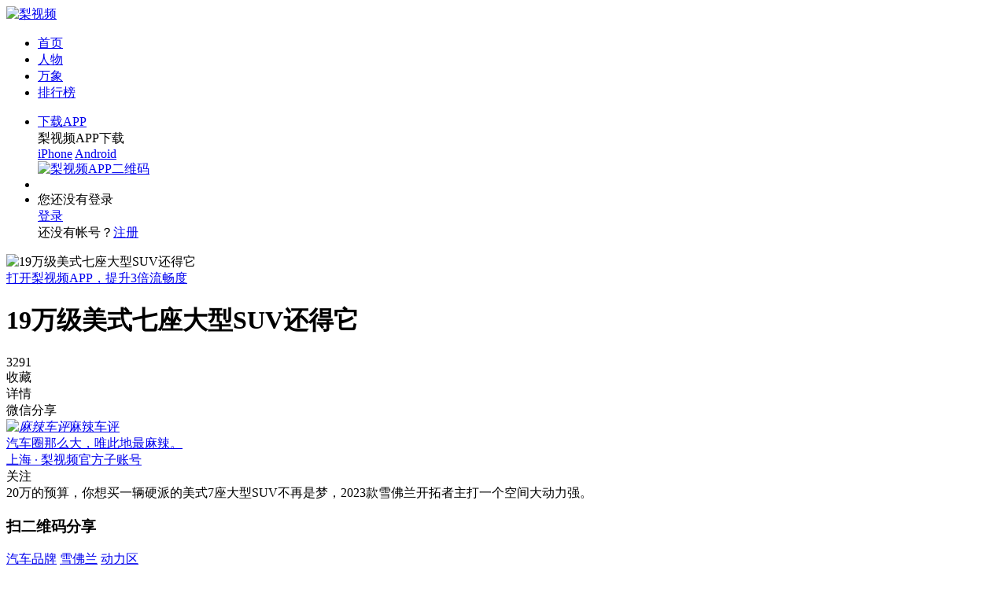

--- FILE ---
content_type: text/html;charset=UTF-8
request_url: https://www.pearvideo.com/video_1785107
body_size: 11355
content:
<!DOCTYPE HTML>
<html>
<head>
<meta http-equiv="Content-Type" content="text/html; charset=utf-8" />
<meta http-equiv="x-dns-prefetch-control" content="on" />
<link rel="dns-prefetch" href="//page.pearvideo.com" />
<link rel="dns-prefetch" href="//g.alicdn.com" />
<link rel="dns-prefetch" href="//cdn.bootcss.com" />
<link rel="dns-prefetch" href="//static.lkme.cc" />
<link rel="dns-prefetch" href="//v.trustutn.org">
<meta http-equiv="x-ua-compatible" content="IE=edge,chrome=1" />
<meta name="renderer" content="webkit" />
<meta name="viewport" content="width=device-width, initial-scale=1.0, minimum-scale=0.5, maximum-scale=3.0, user-scalable=yes" />
<meta http-equiv="content-language" content="zh-CN" /><meta name="Keywords" content="汽车品牌,雪佛兰,动力区" />
<meta name="Description" content="20万的预算，你想买一辆硬派的美式7座大型SUV不再是梦，2023款雪佛兰开拓者主打一个空间大动力强。" />
<title>19万级美式七座大型SUV还得它_麻辣车评-梨视频官网-Pear Video-梨网站</title>
<script type="text/javascript">
</script>
<meta name="applicable-device" content="pc,mobile" />
<link href="//page.pearvideo.com/webres/img/logo300.png?v=4.92" sizes="114x114" rel="apple-touch-icon">
<link rel="icon" href="//page.pearvideo.com/webres/img/favicon.ico" />
<link rel="stylesheet" type="text/css" href="//page.pearvideo.com/webres/v4/css/style.css?v=4.92"/>
<link rel="stylesheet" type="text/css" href="//page.pearvideo.com/webres/v4/css/login.css?v=4.92"/>
<link rel="stylesheet" type="text/css" href="//page.pearvideo.com/webres/v4/css/nowin.css?v=4.92"/><script type="text/javascript" src="//page.pearvideo.com/webres/js/jquery.js?v=4.92"></script>
<script type="text/javascript">
var islogin=false,myMobile="";
</script>
<script type="text/javascript" src="js/passwordValidator.js?v=4.92"></script>
<script type="text/javascript" src="js/md5.js?"></script>
<script type="text/javascript" src="//page.pearvideo.com/webres/v4/js/cm.js?v=4.92"></script>

<script>
  window.AliyunCaptchaConfig = {region: "cn",prefix: "l7u6e2"};
</script>
<script type="text/javascript" src="https://o.alicdn.com/captcha-frontend/aliyunCaptcha/AliyunCaptcha.js"></script>


<script type="text/javascript" src="//page.pearvideo.com/webres/v4/js/login.js?v=4.92"></script>
<link rel="stylesheet" type="text/css" href="//page.pearvideo.com/webres/css/swiper_3.4.2.css" />
<link rel="stylesheet" type="text/css" href="//page.pearvideo.com/webres/js/photoswipe/photoswipe.css" />
<link rel="stylesheet" type="text/css" href="//page.pearvideo.com/webres/js/photoswipe/defaultskin/default-skin.css" />
<link rel="stylesheet" type="text/css" href="//page.pearvideo.com/webres/js/messageBox/msgbox.css" />
<link rel="stylesheet" type="text/css" href="css/detail.css?v=4.96" />
<link rel="stylesheet" type="text/css" href="//page.pearvideo.com/webres/v4/css/list.css?v=4.92" />
<link rel="stylesheet" type="text/css" href="//page.pearvideo.com/webres/v4/css/empty.css?v=4.92" />
<script charset="utf-8" type="text/javascript" src="//g.alicdn.com/de/prismplayer/2.6.0/aliplayer-min.js"></script>
</head>
<body>
<div class="head">
<div class="head-nav hdfloat">
    <div class="nav-bd pd050">
        <div class="nav-lt" id="navbar">
            <div class="nav-mlogo">
                <div class="open-bar" id="pull_btn">
                    <span class="lines"></span>
                </div>
		<a class="mlogo-link" href="/"></a>
            </div>
            <div class="nav-logo pcshow"><a title="梨视频" href="/"><img alt="梨视频" src="//page.pearvideo.com/webres/img/logo.png"></a></div>

            <ul class="head-banner">
                <li  class="nav" ><a class="menu" href="/">首页</a></li>
                <li  class="nav" ><a class="menu" href="category_1">人物</a></li>
                <li  class="nav" ><a class="menu" href="panorama">万象</a></li>
                <li  class="nav ctrmax" ><a class="menu" href="popular">排行榜</a></li>
                </ul>
</div>
	<div class="nav-rt">
            <ul class="nav-info clearfix">
                <li class="act-app">
                    <a href="https://www.pearvideo.com/downloadApp?id=3" id="actApp" data-id="3"  target="_blank" >下载APP</a>
                    <div class="nav-tips">
                        <div class="nav-tipsbd nav-appdown">
                            <div class="nav-qrctit">梨视频APP下载</div>
                            <div class="nav-qrcabs">
                                <a href="https://itunes.apple.com/cn/app/id1165731962?mt=8" class="qrcabs-ios" target="_blank">iPhone</a>
                                <a href="https://www.pearvideo.com/downloadApp?id=3" class="qrcabs-android" target="_blank">Android</a>
                            </div>
                            <a href="https://www.pearvideo.com/downloadApp?id=3" class="nav-qrcimg" target="_blank"><img src="//page.pearvideo.com/webres/img/qr160_download_new.png" alt="梨视频APP二维码"></a>
                        </div>
                    </div>
                </li>
                <li class="act-search"><a href="javascript:showSearchDiv();" id="actSearch"></a></li>
		<li class="act-user padshow">
                    <a href="javascript:;" id="actLogout"></a>
                    <div class="nav-tips">
                        <div class="nav-tipsbd nav-userinfo">
                            <div class="nav-logtips">您还没有登录</div>
                            <a onclick="showLoginDiv();" href="javascript:;" class="nav-logbt">登录</a>
                            <div class="nav-otherlog">
                                <a href="javascript:societylogin('WEIXIN');" class="nav-logwx"></a>
                                <a href="javascript:societylogin('TENCENT');" class="nav-logqq"></a>
                                <a href="javascript:societylogin('SINA');" class="nav-logwb"></a>
                            </div>
                            <div class="nav-logtoreg">还没有帐号？<a href="javascript:showRegFirstDiv();">注册</a></div>
                            </div>
                    </div>
                </li>
		</ul>
        </div>
    </div>
</div></div>

<div id="detailsbd">
<div class="details-main vertical-details cmmain">
        <div class="details-content fix-width-center detail-vdo">
    <div class="video-main">
        <div class="main-video-box" id="drag_target1">
            <div class="img prism-player" style="height:100% !important;" id="JprismPlayer">
            </div> 
        </div>
        <div id="poster" class="" data-id="" data-cid="1785107" data-isvr="0" data-skinres="//www.pearvideo.com/domain/skin" data-vcdn="//video.pearvideo.com">
            <img class="img" src="https://image1.pearvideo.com/cont/20230803/cont-1785107-12739294.png" alt="19万级美式七座大型SUV还得它">
            <i class="i-icon play-icon"></i>
        </div>
    </div>
    <div class="push-app wap-show" id="play-appdown" data-url="http://www.pearvideo.com/download?id=5">
<a href="javascript:appdowncheck('play-appdown',1785107,1);">打开梨视频APP，提升3倍流畅度</a>
</div>
</div>
<script type="text/javascript">

var $poster=$("#poster"),jplayerId="JprismPlayer",$jplayer=$("#"+jplayerId),$dragtarget=$("#drag_target1");
function newPrismplayer(_sourceId,_source,_isLive,_autoplay){
    var $hornId = $("#"+_sourceId);

        if(!!player){
            try{
            player.dispose();
            }catch(e){}
            $hornId.empty();
        }
        player = new Aliplayer({
            id: _sourceId,
            source: _source,
            width: "100%",
            isLive: _isLive,
            autoplay: _autoplay,
            playsinline: true,
            
            useH5Prism: true,
            useFlashPrism: false,
                
            controlBarVisibility: 'hover',
            showBarTime: 3000,
            skinRes: skinRes,
            
            skinLayout: [
                {name: "H5Loading", align: "cc"},
                {
                    name: "controlBar", align: "blabs", x: 0, y: 0,
                    children: [
                    
                        {name: "progress", align: "tlabs", x: 0, y: 0},
                        {name: "playButton", align: "tl", x: 15, y: 12},
                        {name: "timeDisplay", align: "tl", x: 10, y: 7},
                        
                        {name: "fullScreenButton", align: "tr", x: 10, y: 10},
                        {name: "volume", align: "tr", x: 10, y: 10}
                    ]
                }
            ]
                
        });
    
        $poster.removeClass("living-before-tips living-end-tips living-cancel-tips no-living-tips ");
        var videoVolume = (null == pvstore.getItem("videoVolume") || pvstore.getItem("videoVolume") == "") ? 1 : pvstore.getItem("videoVolume");
        videoVolume = parseFloat(videoVolume);
        if(videoVolume != 1){
            player.setVolume(videoVolume);
        }
        
        player.on("ready",function(){
            var _video = $jplayer.find("video").get(0);
            document.onkeydown = function(e){
              var ev = document.all ? window.event : e;
              var videoHeight = $(".video-main").innerHeight();
              var scrollBt = document.documentElement.scrollTop || document.body.scrollTop;
              if(videoHeight>=scrollBt){
                if(ev.keyCode==32){
                    if(_video.paused){
                        _video.play();
                    }else{
                        _video.pause();
                    }
                }else if(ev.keyCode==37){
                    var seekTime = player.getCurrentTime()-15;
                    player.seek(seekTime);
                    _video.play();
                    if($(".prism-controlbar").css("display")=="none"){
                        $(".prism-controlbar").show();
                        window.setTimeout(function(){
                            if($(".prism-controlbar").css("display")!="none"){
                                $(".prism-controlbar").hide();
                            }
                        }, 3000);
                    }
                }else if(ev.keyCode==39){
                    var seekTime = player.getCurrentTime()+15;
                    var vDuration = player.getDuration();
                    if(seekTime > vDuration){
                        seekTime = vDuration;
                    }
                    player.seek(seekTime);
                    _video.play();
                    if($(".prism-controlbar").css("display")=="none"){
                        $(".prism-controlbar").show();
                        window.setTimeout(function(){
                            if($(".prism-controlbar").css("display")!="none"){
                                $(".prism-controlbar").hide();
                            }
                        }, 3000);
                    }
                }
              }
            }
        });
        
        player.on("play",function(){
            $poster.hide();
            $hornId.addClass("play");
        });
        player.on("click",function(e){
        
          var target  = $(e.target);
          if(target.closest(".prism-controlbar").length == 0){
            if(player.getStatus()=="pause"){
                player.play();
            }else if(player.getStatus()=="ready" || player.getStatus()=="playing"){
                player.pause();
            }
          }
        
        }).on("dblclick",function(e){
          var target  = $(e.target);
          if(target.closest(".prism-controlbar").length == 0){
            if (!player.fullscreenService.getIsFullScreen()) {
                player.fullscreenService.requestFullScreen();
            } else {
                player.fullscreenService.cancelFullScreen();
            }
          }
        });
        $(".volume-control").on("mouseout",function(e){
            if(player.getVolume()!=videoVolume){
                videoVolume = player.getVolume();
                try{
                  pvstore.setItem("videoVolume",videoVolume);
                }catch(e){}
            }
        });
        $poster.click(function(){
            $(this).hide();
            player.play();
        });
    
}
</script>
<script type="text/javascript" src="//page.pearvideo.com/webres/v4/js/mainVideo.js?v=4.92"></script>
<div class="details-content fix-width-center">
            <div class="video-tt-box">
                <div class="box-left clear-mar">
                    <h1 class="video-tt">19万级美式七座大型SUV还得它</h1>
                    <div class="brief-box">
                        <div class="fav" data-id="1785107">3291</div>
                        <div class="i-icon collect  wap-hide">收藏</div>
                        <div class="detail-show wap-share-show  show" id="wap-show-detail">详情</div>
                    </div>
                </div>
                <div class="box-right pad-wap-hide">
                    <div class="qr-code"></div>
                    <div>微信分享</div>
                </div>
                </div>
        </div>

        <div class="details-content fix-width-center wap-share-detail  wap-share-hide">
            <div class="details-content-describe">
<div class="thiscat">
                    <a href="author_11549147">
                        <div class="col-name"><i class="col-icon fl"><img src="https://image.pearvideo.com/node/17-10027898-logo.jpg" alt="麻辣车评"></i>麻辣车评</div>
                        <div class="col-signature"><div class="col-sign-em">汽车圈那么大，唯此地最麻辣。</div><div class="col-sign-ip">上海 · 梨视频官方子账号</div></div>
                    </a>
                    <div class="column-subscribe user11549147 padshow" id="user11549147" data-userid="11549147"><span>关注</span></div>
                    </div>
<div class="summary">20万的预算，你想买一辆硬派的美式7座大型SUV不再是梦，2023款雪佛兰开拓者主打一个空间大动力强。</div>
                <p class="copy-right-clare"></p>
            </div>

            <div class="share-to" id="share-to" data-type="2" data-title="19万级美式七座大型SUV还得它" data-summary="20万的预算，你想买一辆硬派的美式7座大型SUV不再是梦，2023款雪佛兰开拓者主打一个空间大动力强。" data-picurl="https://image.pearvideo.com/cont/20230803/cont-1785107-12739293.png">
                <div class="pop-qrcode">
                    <h3>扫二维码分享</h3>
                    <div class="qr-code"></div>
                </div>
                <i class="i-icon wechat part-wap-show" id="wechat-share"></i>
                <i class="i-icon friend-circle part-wap-show" id="fc-share"></i>
                <a href="javascript:shareToTencent();"><i class="i-icon qq-friend"></i></a>
                <a href="javascript:shareTozone();"><i class="i-icon qq-zone"></i></a>
                <a href="javascript:shareToSina();"><i class="i-icon webo"></i></a>
            </div>
            <div class="tags">
                <a href="tag_90290"><span class="tag">汽车品牌</span></a>
                <a href="tag_10336"><span class="tag">雪佛兰</span></a>
                <a href="tag_11795"><span class="tag">动力区</span></a>
                </div>
            </div>
<div class="recomm-video-box all-show">
            <div class="fix-width-center">
                <h2 class="recomm-video-tt">相关视频</h2>
                            <div class="video-lists">
                                <div class="swiper-container">
                                    <div class="direct-btn-box wap-hide">
                                        <div class="i-icon pre-icon"></div>
                                        <div class="i-icon next-icon"></div>
                                    </div>
                                    <ul class="swiper-wrapper">
                        <li class="video-list  shareopenpage openicon0 swiper-slide ">
                                <div class="link-vdo" id="1677963" data-contId="1677963" data-url="http://www.pearvideo.com/download?id=13" data-contType="1" >
                                    <a href="video_1677963" class="actplay openapp" >
                                        <div class="video-main">
                                            <img class="img" src="https://image1.pearvideo.com/cont/20200602/10770850-151011-1.png" alt="年轻人为什么要买7座，30万雪佛兰七座大尺寸SUV值得买吗？">
                                            <div class="vdo-time">07:48</div></div>
                                        <div class="vdo-summary">
                                            <p class="vdo-tt">年轻人为什么要买7座，30万雪佛兰七座大尺寸SUV值得买吗？</p>
                                            <div class="none vdo-open-tips"></div>
                                        </div>
                                    </a>
                                    <div class="actcont-auto">
                                        <a href="author_10770850" class="column">汽车洋葱圈</a>
                                        <span class="fav fav1677963" data-id="1677963">199</span>
                                    </div>
                                </div>
                            </li>
                        <li class="video-list  shareopenpage openicon1 swiper-slide ">
                                <div class="link-vdo" id="1730640" data-contId="1730640" data-url="http://www.pearvideo.com/download?id=13" data-contType="1" >
                                    <a href="video_1730640" class="actplay openapp" >
                                        <div class="video-main">
                                            <img class="img" src="https://image1.pearvideo.com/cont/20210528/cont-1730640-12588919.jpg" alt="全能大7座SUV 雪佛兰开拓者开起来怎样？">
                                            <div class="vdo-time">06:18</div></div>
                                        <div class="vdo-summary">
                                            <p class="vdo-tt">全能大7座SUV 雪佛兰开拓者开起来怎样？</p>
                                            <div class="none vdo-open-tips"></div>
                                        </div>
                                    </a>
                                    <div class="actcont-auto">
                                        <a href="author_11549147" class="column">麻辣车评</a>
                                        <span class="fav fav1730640" data-id="1730640">2.1万</span>
                                    </div>
                                </div>
                            </li>
                        <li class="video-list  shareopenapp swiper-slide ">
                                <div class="link-vdo" id="1708790" data-contId="1708790" data-url="http://www.pearvideo.com/download?id=13" data-contType="1" >
                                    <a href="video_1708790" class="actplay openapp" >
                                        <div class="video-main">
                                            <img class="img" src="https://image2.pearvideo.com/cont/20201129/cont-1708790-12516059.jpg" alt="大7座SUV也能玩越野？雪佛兰开拓者表示毫无压力">
                                            <div class="vdo-time">01:33</div></div>
                                        <div class="vdo-summary">
                                            <p class="vdo-tt">大7座SUV也能玩越野？雪佛兰开拓者表示毫无压力</p>
                                            <div class="none vdo-open-tips"></div>
                                        </div>
                                    </a>
                                    <div class="actcont-auto">
                                        <a href="author_11549147" class="column">麻辣车评</a>
                                        <span class="fav fav1708790" data-id="1708790">7万</span>
                                    </div>
                                </div>
                            </li>
                        <li class="video-list  shareopenapp swiper-slide ">
                                <div class="link-vdo" id="1731189" data-contId="1731189" data-url="http://www.pearvideo.com/download?id=13" data-contType="1" >
                                    <a href="video_1731189" class="actplay openapp" >
                                        <div class="video-main">
                                            <img class="img" src="https://image2.pearvideo.com/cont/20210603/12557484-115444-1.png" alt="雪佛兰开拓者唤醒运动激情，尽显纯正美式SUV力量感">
                                            <div class="vdo-time">02:05</div></div>
                                        <div class="vdo-summary">
                                            <p class="vdo-tt">雪佛兰开拓者唤醒运动激情，尽显纯正美式SUV力量感</p>
                                            <div class="none vdo-open-tips"></div>
                                        </div>
                                    </a>
                                    <div class="actcont-auto">
                                        <a href="author_12557484" class="column">梅卿快车道</a>
                                        <span class="fav fav1731189" data-id="1731189">0</span>
                                    </div>
                                </div>
                            </li>
                        <li class="video-list  shareopenapp swiper-slide ">
                                <div class="link-vdo" id="1672743" data-contId="1672743" data-url="http://www.pearvideo.com/download?id=13" data-contType="1" >
                                    <a href="video_1672743" class="actplay openapp" >
                                        <div class="video-main">
                                            <img class="img" src="https://image1.pearvideo.com/cont/20200506/12557484-111410-1.png" alt="雪佛兰开拓者如何演绎速度与激情？">
                                            <div class="vdo-time">10:44</div></div>
                                        <div class="vdo-summary">
                                            <p class="vdo-tt">雪佛兰开拓者如何演绎速度与激情？</p>
                                            <div class="none vdo-open-tips"></div>
                                        </div>
                                    </a>
                                    <div class="actcont-auto">
                                        <a href="author_12557484" class="column">梅卿快车道</a>
                                        <span class="fav fav1672743" data-id="1672743">95</span>
                                    </div>
                                </div>
                            </li>
                        <li class="video-list  shareopenapp swiper-slide ">
                                <div class="link-vdo" id="1675345" data-contId="1675345" data-url="http://www.pearvideo.com/download?id=13" data-contType="1" >
                                    <a href="video_1675345" class="actplay openapp" >
                                        <div class="video-main">
                                            <img class="img" src="https://image2.pearvideo.com/cont/20200527/cont-1675345-12391652.jpg" alt="身高185，雪佛兰开拓者的第三排能容下他吗？">
                                            <div class="vdo-time">04:16</div></div>
                                        <div class="vdo-summary">
                                            <p class="vdo-tt">身高185，雪佛兰开拓者的第三排能容下他吗？</p>
                                            <div class="none vdo-open-tips"></div>
                                        </div>
                                    </a>
                                    <div class="actcont-auto">
                                        <a href="author_11549147" class="column">麻辣车评</a>
                                        <span class="fav fav1675345" data-id="1675345">5万</span>
                                    </div>
                                </div>
                            </li>
                        </ul>
                            </div>
                        </div>
                    </div>
        </div>

        <div class="topic-comment fix-width-center main-comm ">
    <div class="topic fix-width-center">
                <h2 class="topic-tt">话题</h2>
                <div class="topic-bd">
                    <p>＃ 19万级美式七座大型SUV还得它 ＃</p>
                     </div>
            </div>
            <div class="textareabd post-textarea">
                    <div class="comm-hdimg" style="background-image: url(https://image.pearvideo.com/const/user_default_120_120.png);"></div>
                    <div class="textareamain" data-id="1738363">
                            <div class="textarea-box">
                                    <textarea class="textareacm" id="textareacm1738363" placeholder="说点什么吧..."></textarea>
                            </div>
                            <ul class="upimglist clearfix">
                                    <li class="addimg-icon" id="selectfiles1738363"></li>
                            </ul>
                            <div class="textarea-btbd">
                                    <div class="textarea-plug">
                                        <span class="textarea-addface"></span>
                                        <div class="facelistbd"></div>
                                    </div>
                                    <div class="textarea-btrt">
                                        <div class="textarea-count"><span class="wordnum">0</span>/800</div>
                                        <div class="textarea-submit" id="addPost">发表</div>
                                    </div>
                            </div>
                    </div>
            </div>
            <div id="video1-appdown" data-url="http://www.pearvideo.com/download?id=6">
            <a href="javascript:appdowncheck('video1-appdown',1785107,1);"><div class="push-app mar20 wap-show">评论请下载APP</div></a>
            </div>
        <div class="hot-comment">
                <h2 class="topic-tt txt-center"><span class="comment-tt">热门评论</span></h2><ul class="main-comm-list">
                    <li class="comm-li hotcommentping" id="23674500" data-userid="10498083"  data-score="">
                            <div class="comm-bd">
                                <div class="comm-hdimg" style="background-image: url(https://imageugc.pearvideo.com/user/20170504/10498083-151409.jpg);"><a href="author_10498083"></a></div>
                                <div class="comm-name"><a href="author_10498083">宁静的海233</a></div>
                                <div class="comm-cont">雪佛兰suv真的很吸睛，超喜欢</div>
                        <div class="comm-auto" data-id="23674500">
                                    <span class="date">08-04 12:56 · 未知</span>
                                    <div class="comm-auto-rt">
                                        <span class="zan">1</span>
                                        <span class="ping">0</span>
                                    </div>
                                </div>

                                </div>
                    </li>
                    <li class="comm-li hotcommentping" id="23674498" data-userid="15863567"  data-score="">
                            <div class="comm-bd">
                                <div class="comm-hdimg" style="background-image: url(https://imageugc.pearvideo.com/user/20210226/15863567-182255-17526321.jpg);"><a href="author_15863567"></a></div>
                                <div class="comm-name"><a href="author_15863567">云水禅心べ</a></div>
                                <div class="comm-cont">同价位的其他车型都望尘莫及，开拓者太出色了！</div>
                        <div class="comm-auto" data-id="23674498">
                                    <span class="date">08-04 12:51 · 未知</span>
                                    <div class="comm-auto-rt">
                                        <span class="zan">0</span>
                                        <span class="ping">0</span>
                                    </div>
                                </div>

                                </div>
                    </li>
                    <li class="comm-li hotcommentping" id="23674496" data-userid="15863412"  data-score="">
                            <div class="comm-bd">
                                <div class="comm-hdimg" style="background-image: url(https://imageugc.pearvideo.com/user/20210226/15863412-182234-17526166.jpg);"><a href="author_15863412"></a></div>
                                <div class="comm-name"><a href="author_15863412">只猫</a></div>
                                <div class="comm-cont">省心省力，车内空间大得让我惊喜不已。</div>
                        <div class="comm-auto" data-id="23674496">
                                    <span class="date">08-04 12:48 · 未知</span>
                                    <div class="comm-auto-rt">
                                        <span class="zan">0</span>
                                        <span class="ping">0</span>
                                    </div>
                                </div>

                                </div>
                    </li>
                    <li class="comm-li hotcommentping" id="23674494" data-userid="10498966"  data-score="">
                            <div class="comm-bd">
                                <div class="comm-hdimg" style="background-image: url(https://imageugc.pearvideo.com/user/20170504/10498966-151541.jpg);"><a href="author_10498966"></a></div>
                                <div class="comm-name"><a href="author_10498966">伍晓倩不是聂小倩</a></div>
                                <div class="comm-cont">拥有开拓者后，我对自驾游有了更多的期待。</div>
                        <div class="comm-auto" data-id="23674494">
                                    <span class="date">08-04 12:41 · 未知</span>
                                    <div class="comm-auto-rt">
                                        <span class="zan">0</span>
                                        <span class="ping">0</span>
                                    </div>
                                </div>

                                </div>
                    </li>
                    <li class="comm-li hotcommentping" id="23674492" data-userid="15863810"  data-score="">
                            <div class="comm-bd">
                                <div class="comm-hdimg" style="background-image: url(https://imageugc.pearvideo.com/user/20210226/15863810-182347-17526565.jpg);"><a href="author_15863810"></a></div>
                                <div class="comm-name"><a href="author_15863810">花开一场梦</a></div>
                                <div class="comm-cont">开拓者的音响效果真的是堪称一绝，音质太好了！</div>
                        <div class="comm-auto" data-id="23674492">
                                    <span class="date">08-04 12:37 · 未知</span>
                                    <div class="comm-auto-rt">
                                        <span class="zan">0</span>
                                        <span class="ping">0</span>
                                    </div>
                                </div>

                                </div>
                    </li>
                    </ul>
            </div>
            <div class="new-comment wap-share-hide">
                <h2 id="newCommentTitle" class="topic-tt txt-center"  ><span class="comment-tt">新评论</span></h2>
            <ul class="main-comm-list" id="mainCommList">
                 <li class="comm-li" id="23674490" data-userid="10498129"  data-score="1.6911208714723674E12">
                            <div class="comm-bd">
                                <div class="comm-hdimg" style="background-image: url(https://imageugc.pearvideo.com/user/20170504/10498129-151414.jpg);"><a href="author_10498129"></a></div>
                                <div class="comm-name"><a href="author_10498129">吹疯机中的战斗机</a></div>
                                <div class="comm-cont">这辆SUV在高速上跑得稳稳的，让我很放心。</div>
                                <div class="comm-auto" data-id="23674490">
                                    <span class="date">08-04 12:33 · 未知</span>
                                    <div class="comm-auto-rt">
                                        <span class="zan">0</span>
                                        <span class="ping">0</span>
                                    </div>
                                </div>
                                </div>
                        </li>
                        <li class="comm-li" id="23674488" data-userid="10498736"  data-score="1.6911208714723674E12">
                            <div class="comm-bd">
                                <div class="comm-hdimg" style="background-image: url(https://imageugc.pearvideo.com/user/20170504/10498736-151517.jpg);"><a href="author_10498736"></a></div>
                                <div class="comm-name"><a href="author_10498736">毛小鹿</a></div>
                                <div class="comm-cont">内饰设计很时尚，时刻感受着高品质。</div>
                                <div class="comm-auto" data-id="23674488">
                                    <span class="date">08-04 12:27 · 未知</span>
                                    <div class="comm-auto-rt">
                                        <span class="zan">0</span>
                                        <span class="ping">0</span>
                                    </div>
                                </div>
                                </div>
                        </li>
                        <li class="comm-li" id="23674486" data-userid="15863763"  data-score="1.6911208714723674E12">
                            <div class="comm-bd">
                                <div class="comm-hdimg" style="background-image: url(https://imageugc.pearvideo.com/user/20210226/15863763-182338-17526518.jpg);"><a href="author_15863763"></a></div>
                                <div class="comm-name"><a href="author_15863763">我的头上有犄角</a></div>
                                <div class="comm-cont">喜欢它的空间不仅仅是为了乘坐，还可以放很多行李！</div>
                                <div class="comm-auto" data-id="23674486">
                                    <span class="date">08-04 12:22 · 未知</span>
                                    <div class="comm-auto-rt">
                                        <span class="zan">0</span>
                                        <span class="ping">0</span>
                                    </div>
                                </div>
                                </div>
                        </li>
                        <li class="comm-li" id="23674484" data-userid="10498133"  data-score="1.6911208714723674E12">
                            <div class="comm-bd">
                                <div class="comm-hdimg" style="background-image: url(https://imageugc.pearvideo.com/user/20170504/10498133-151414.jpg);"><a href="author_10498133"></a></div>
                                <div class="comm-name"><a href="author_10498133">艾小荷要幸福</a></div>
                                <div class="comm-cont">开拓者的安全性能很值得信赖，家人都很放心。</div>
                                <div class="comm-auto" data-id="23674484">
                                    <span class="date">08-04 12:16 · 未知</span>
                                    <div class="comm-auto-rt">
                                        <span class="zan">0</span>
                                        <span class="ping">0</span>
                                    </div>
                                </div>
                                </div>
                        </li>
                        <li class="comm-li" id="23674482" data-userid="10498737"  data-score="1.6911208714723674E12">
                            <div class="comm-bd">
                                <div class="comm-hdimg" style="background-image: url(https://imageugc.pearvideo.com/user/20170504/10498737-151517.jpg);"><a href="author_10498737"></a></div>
                                <div class="comm-name"><a href="author_10498737">金螃蟹</a></div>
                                <div class="comm-cont">朋友都羡慕嫉妒我买了这样一辆炫酷的SUV。</div>
                                <div class="comm-auto" data-id="23674482">
                                    <span class="date">08-04 12:14 · 未知</span>
                                    <div class="comm-auto-rt">
                                        <span class="zan">0</span>
                                        <span class="ping">0</span>
                                    </div>
                                </div>
                                </div>
                        </li>
                        <li class="comm-li" id="23674480" data-userid="15863662"  data-score="1.6911208714723674E12">
                            <div class="comm-bd">
                                <div class="comm-hdimg" style="background-image: url(https://imageugc.pearvideo.com/user/20210226/15863662-182314-17526417.jpg);"><a href="author_15863662"></a></div>
                                <div class="comm-name"><a href="author_15863662">时光与爱永不老去</a></div>
                                <div class="comm-cont">这车绝对是一个有品味的选择，展现个人风采。</div>
                                <div class="comm-auto" data-id="23674480">
                                    <span class="date">08-04 12:10 · 未知</span>
                                    <div class="comm-auto-rt">
                                        <span class="zan">0</span>
                                        <span class="ping">0</span>
                                    </div>
                                </div>
                                </div>
                        </li>
                        <li class="comm-li" id="23674478" data-userid="15863991"  data-score="1.6911208714723674E12">
                            <div class="comm-bd">
                                <div class="comm-hdimg" style="background-image: url(https://imageugc.pearvideo.com/user/20210226/15863991-182415-17526746.jpg);"><a href="author_15863991"></a></div>
                                <div class="comm-name"><a href="author_15863991">告诉自己、要坚强</a></div>
                                <div class="comm-cont">给开拓者点赞，完美融合了舒适与越野能力</div>
                                <div class="comm-auto" data-id="23674478">
                                    <span class="date">08-04 12:05 · 未知</span>
                                    <div class="comm-auto-rt">
                                        <span class="zan">0</span>
                                        <span class="ping">0</span>
                                    </div>
                                </div>
                                </div>
                        </li>
                        <li class="comm-li" id="23674476" data-userid="15862755"  data-score="1.6911208714723674E12">
                            <div class="comm-bd">
                                <div class="comm-hdimg" style="background-image: url(https://imageugc.pearvideo.com/user/20210226/15862755-114903-17525085.jpg);"><a href="author_15862755"></a></div>
                                <div class="comm-name"><a href="author_15862755">救贖</a></div>
                                <div class="comm-cont">开拓者的加速真的让人感到痛快，超越轻松！</div>
                                <div class="comm-auto" data-id="23674476">
                                    <span class="date">08-04 11:57 · 未知</span>
                                    <div class="comm-auto-rt">
                                        <span class="zan">0</span>
                                        <span class="ping">0</span>
                                    </div>
                                </div>
                                </div>
                        </li>
                        <li class="comm-li" id="23674474" data-userid="10498930"  data-score="1.6911208714723674E12">
                            <div class="comm-bd">
                                <div class="comm-hdimg" style="background-image: url(https://imageugc.pearvideo.com/user/20170504/10498930-151538.jpg);"><a href="author_10498930"></a></div>
                                <div class="comm-name"><a href="author_10498930">酷到不行的名字</a></div>
                                <div class="comm-cont">整个家庭都适应了这辆大空间SUV的生活。</div>
                                <div class="comm-auto" data-id="23674474">
                                    <span class="date">08-04 11:51 · 未知</span>
                                    <div class="comm-auto-rt">
                                        <span class="zan">0</span>
                                        <span class="ping">0</span>
                                    </div>
                                </div>
                                </div>
                        </li>
                        <li class="comm-li" id="23674472" data-userid="15863171"  data-score="1.6911208714723674E12">
                            <div class="comm-bd">
                                <div class="comm-hdimg" style="background-image: url(https://imageugc.pearvideo.com/user/20210226/15863171-114955-17525690.jpg);"><a href="author_15863171"></a></div>
                                <div class="comm-name"><a href="author_15863171">带你逍遥带你飞</a></div>
                                <div class="comm-cont">没想到这个预算还能买到这样一台性能强劲的车，周末就去看</div>
                                <div class="comm-auto" data-id="23674472">
                                    <span class="date">08-04 11:47 · 未知</span>
                                    <div class="comm-auto-rt">
                                        <span class="zan">0</span>
                                        <span class="ping">0</span>
                                    </div>
                                </div>
                                </div>
                        </li>
                        </ul>
                <div class="listloadmore"><a href="javascript:loadnextpage();" id="listLoadMore" data-disabled="true" data-nextpage="true">加载更多</a></div>
                    </div>

            <div id="video2-appdown" data-url="http://www.pearvideo.com/download?id=7">
                <a href="javascript:appdowncheck('video2-appdown',1785107,1);"><div class="push-app mar20 wap-share-show">打开梨视频，查看全部评论</div></a>
                </div>
            </div>
        </div>

    <div id="sharepageBottom" class="sharepage-bottom cmmain"></div>
    <div class="zan-effect-show" style="display:none;"><span></span></div>
    <div class="cai-effect-show" style="display:none;"><span></span></div>
</div>

<script type="text/javascript" src="//page.pearvideo.com/webres/js/plug_detail.js"></script>
<script type="text/javascript">
var isLogin = "false",isFavorited = "0",contId = "1785107",commentLoad = false,contLoad = true,nPageidx = "";
var hotcommIds = "23674500,23674498,23674496,23674494,23674492,",postId = "1738363",myinfoId = "",postUserId = "11549147",localStorageName = "localVideoKeys",localScrollTop = "VideocrollTop",localtimestamp = "Videotimestamp",shareType = 1;//垂直详情页分享
</script>
<script type="text/javascript" src="js/detail.js?v=4.96"></script>
<script type="text/javascript" src="js/uploadimage.js?v=4.96"></script>
<script type="text/javascript" src="js/addComment.js?v=4.96"></script>
<script type="text/javascript" src="js/post.js?v=4.96"></script>
<script type="text/javascript">
$(document).ready(function(){

  $("#wechat-share").off("click").on("click", function(e) {
    if(ctWidth > 760 ){
        $(this).parents(".share-to").find(".pop-qrcode").toggle();
    }
  });
});

</script>
<div class="bottom">
	<div class="bottom-bd">
<div class="bottom-content padshow">
			<span>京网文[2017]10577-1243号</span><span><a href="http://beian.miit.gov.cn" style="padding: 0 0 0 4px;" target="_blank">京ICP备16047887号-1</a></span><span>主体备案号:<a href="http://beian.miit.gov.cn" style="padding: 0 0 0 4px;" target="_blank">京ICP备16047887号</a></span><span>京公网安备 11010502032271号</span><span>广播电视节目制作经营许可证（京）字第07532号</span>
		</div>
		<div class="bottom-content padshow">
			<a href="http://www.12377.cn/" target="_blank">中国互联网举报中心</a><span>违法和不良信息举报/涉未成年人不良信息举报/网络暴力有害信息举报电话：18210536154</span><span>举报邮箱：legal_department@pearvideo.com</span><a href="https://www.piyao.org.cn/yybgt/index.htm" target="_blank">网络谣言曝光台</a>
		</div>
		<div class="bottom-links padshow">
			<a href="aboutus.jsp" target="_blank">关于我们</a>
			<span></span>
			<a href="contactus.jsp" target="_blank">联系我们</a>
			<span></span>
			<a href="copyright.jsp" target="_blank">版权声明</a>
			<span></span>
			<a href="useragreement.jsp" target="_blank">用户协议</a>
			<span></span>
			<a href="privacy_policy.jsp" target="_blank">隐私政策</a>
			<span></span>
		<a href="complaints_guide.jsp" target="_blank" class="pcshow padhide">投诉与建议</a>
			<span class="pcshow padhide"></span>
		<a href="workus.jsp" target="_blank">工作机会</a>
			<span></span>
			<a href="adservice.jsp" target="_blank">广告服务</a>
			<span></span>
			<a href="partner.jsp" target="_blank">合作伙伴</a>
			<span></span>
			<a href="attentionus.jsp" target="_blank">关注我们</a>
		</div>
		<div class="bottom-links padshow">
			<a href="https://stringer.pearvideo.com/" target="_blank">Pearvideo International</a>
			<span></span>
			<a href="https://banquan.pearvideo.com/" target="_blank">版权销售平台</a>
			</div>
		<div class="bottom-copyright padshow">
			<span>北京微然网络科技有限公司</span><span>北京市朝阳区东三环中路39号建外soho东区B座1606</span><span>电话：010-65697956</span>
		</div>
<div class="bottom-copyright">
			<span>Copyright © 2016-2026 Pearvideo. All Rights Reserved.</span><span>梨视频 版权所有</span>
		</div>
<div id="anquanLogo" class="bottom-anquan pcshow">
			<span><img src="//page.pearvideo.com/webres/img/internet_culture173.png" /></span>
			<a href="http://www.bjjubao.org/" target="_blank"><img src="//page.pearvideo.com/webres/img/bjjubao179.png" /></a>
			<a id="_pingansec_bottomimagelarge_brand" href="http://si.trustutn.org/info?sn=839161201025837457735&certType=1" target="_blank"><img src="//v.trustutn.org/images/cert/brand_bottom_large.jpg"/></a>
			<a id='___szfw_logo___' href="https://www.etrust.org.cn/CX885276220735.html" target='_blank'>
                           <img src="https://trust.hss.org.cn/credit/crz2002.png" alt="互联网诚信经营示范单位" width="128" height="47" border="0" />
                        </a>
                        <a href="https://www.12377.cn/" target="_blank"><img src="//page.pearvideo.com/webres/img/wxbjz12377.jpg" /></a>
		</div>
		<div class="bottom-appdown pcshow padhide">
			<a href="http://www.pearvideo.com/download?id=4" class="bt-qrcimg" target="_blank"><img src="//page.pearvideo.com/webres/img/qr160_download4.png" alt="梨视频APP二维码"></a>
			<div class="bt-qrctit">下载APP</div>
			<div class="bt-qrcabs">
				<a href="https://itunes.apple.com/cn/app/id1165731962?mt=8" target="_blank">iPhone</a><span>|</span><a href="http://www.pearvideo.com/download?id=4" target="_blank">Android</a>
			</div>
		</div>
</div>
</div>
<div id="popup_box" style="display:none;"></div>
<script type="text/javascript">
document.onkeydown=function(event){ 
  var e = event || window.event || arguments.callee.caller.arguments[0]; 
  if(e && e.keyCode==27){
    if($(".pop-dialog").length > 0 && $("#msgDetail").length == 0 && $("#j-income-explain-box").length == 0){
      $(".pop-dialog").slideUp().siblings(".pop-overlay").fadeOut(function(){
        $(".pop-wrap").hide();
      });
    }
    $("#popup_box").empty();
    $("body").removeClass("openbarshow pad-style pop-bd");
  } 
};
try{
  setHeadRedMark();	
}catch(e){}
var _hmt = _hmt || [];
(function() {
  var hm = document.createElement("script");
  hm.src = "https://hm.baidu.com/hm.js?9707bc8d5f6bba210e7218b8496f076a";
  hm.async = true;
  var s = document.getElementsByTagName("script")[0]; 
  s.parentNode.insertBefore(hm, s);
})();
var cnzz_protocol = (("https:" == document.location.protocol) ? " https://" : " http://");document.write(unescape("%3Cspan id='cnzz_stat_icon_1260553744'%3E%3C/span%3E%3Cscript async src='" + cnzz_protocol + "s4.cnzz.com/z_stat.php%3Fid%3D1260553744' type='text/javascript'%3E%3C/script%3E"));

(function(){document.getElementById('___szfw_logo___').oncontextmenu = function(){return false;}})();
</script>
</body>
</html>